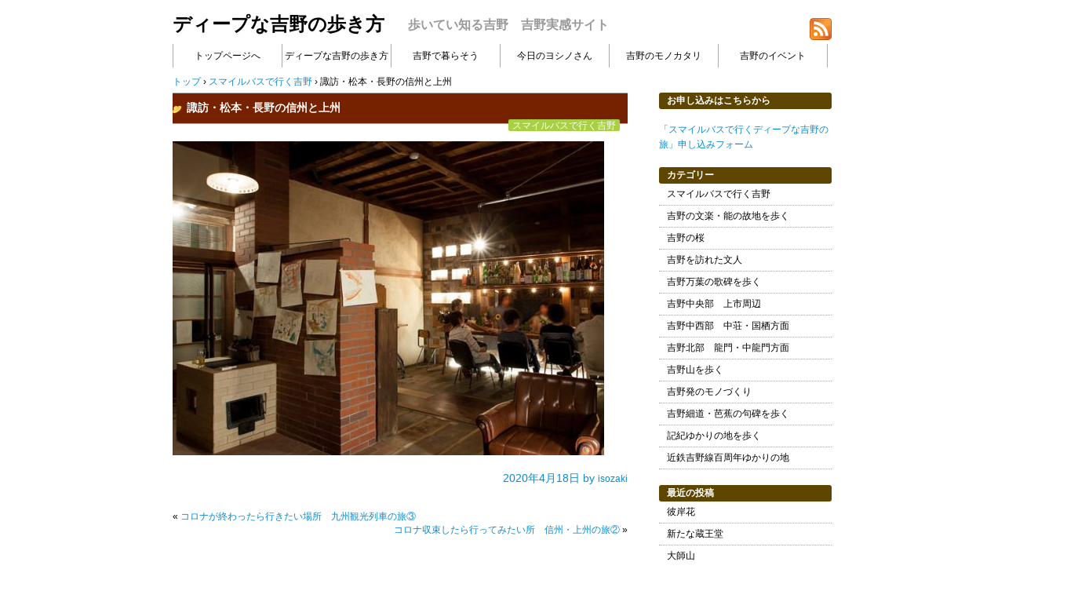

--- FILE ---
content_type: text/html; charset=UTF-8
request_url: https://yoshinostyle.jp/contents/arukikata/2020/04/%E8%AB%8F%E8%A8%AA%E3%83%BB%E6%9D%BE%E6%9C%AC%E3%83%BB%E9%95%B7%E9%87%8E%E3%81%AE%E4%BF%A1%E5%B7%9E%E3%81%A8%E4%B8%8A%E5%B7%9E.html
body_size: 27310
content:
<!DOCTYPE html>
<html>
<head>
<meta charset="UTF-8" />
<title>ディープな吉野の歩き方 &raquo; 諏訪・松本・長野の信州と上州</title>
<link rel="stylesheet" href="https://yoshinostyle.jp/contents/arukikata/wp-content/themes/yoshinostyle_1/style.css" type="text/css" />


	  <link rel='dns-prefetch' href='//s.w.org' />
<link rel="alternate" type="application/rss+xml" title="ディープな吉野の歩き方 &raquo; フィード" href="https://yoshinostyle.jp/contents/arukikata/feed" />
<link rel="alternate" type="application/rss+xml" title="ディープな吉野の歩き方 &raquo; コメントフィード" href="https://yoshinostyle.jp/contents/arukikata/comments/feed" />
<link rel="alternate" type="application/rss+xml" title="ディープな吉野の歩き方 &raquo; 諏訪・松本・長野の信州と上州 のコメントのフィード" href="https://yoshinostyle.jp/contents/arukikata/2020/04/%e8%ab%8f%e8%a8%aa%e3%83%bb%e6%9d%be%e6%9c%ac%e3%83%bb%e9%95%b7%e9%87%8e%e3%81%ae%e4%bf%a1%e5%b7%9e%e3%81%a8%e4%b8%8a%e5%b7%9e.html/feed" />
		<script type="text/javascript">
			window._wpemojiSettings = {"baseUrl":"https:\/\/s.w.org\/images\/core\/emoji\/11.2.0\/72x72\/","ext":".png","svgUrl":"https:\/\/s.w.org\/images\/core\/emoji\/11.2.0\/svg\/","svgExt":".svg","source":{"concatemoji":"https:\/\/yoshinostyle.jp\/contents\/arukikata\/wp-includes\/js\/wp-emoji-release.min.js?ver=5.1.19"}};
			!function(e,a,t){var n,r,o,i=a.createElement("canvas"),p=i.getContext&&i.getContext("2d");function s(e,t){var a=String.fromCharCode;p.clearRect(0,0,i.width,i.height),p.fillText(a.apply(this,e),0,0);e=i.toDataURL();return p.clearRect(0,0,i.width,i.height),p.fillText(a.apply(this,t),0,0),e===i.toDataURL()}function c(e){var t=a.createElement("script");t.src=e,t.defer=t.type="text/javascript",a.getElementsByTagName("head")[0].appendChild(t)}for(o=Array("flag","emoji"),t.supports={everything:!0,everythingExceptFlag:!0},r=0;r<o.length;r++)t.supports[o[r]]=function(e){if(!p||!p.fillText)return!1;switch(p.textBaseline="top",p.font="600 32px Arial",e){case"flag":return s([55356,56826,55356,56819],[55356,56826,8203,55356,56819])?!1:!s([55356,57332,56128,56423,56128,56418,56128,56421,56128,56430,56128,56423,56128,56447],[55356,57332,8203,56128,56423,8203,56128,56418,8203,56128,56421,8203,56128,56430,8203,56128,56423,8203,56128,56447]);case"emoji":return!s([55358,56760,9792,65039],[55358,56760,8203,9792,65039])}return!1}(o[r]),t.supports.everything=t.supports.everything&&t.supports[o[r]],"flag"!==o[r]&&(t.supports.everythingExceptFlag=t.supports.everythingExceptFlag&&t.supports[o[r]]);t.supports.everythingExceptFlag=t.supports.everythingExceptFlag&&!t.supports.flag,t.DOMReady=!1,t.readyCallback=function(){t.DOMReady=!0},t.supports.everything||(n=function(){t.readyCallback()},a.addEventListener?(a.addEventListener("DOMContentLoaded",n,!1),e.addEventListener("load",n,!1)):(e.attachEvent("onload",n),a.attachEvent("onreadystatechange",function(){"complete"===a.readyState&&t.readyCallback()})),(n=t.source||{}).concatemoji?c(n.concatemoji):n.wpemoji&&n.twemoji&&(c(n.twemoji),c(n.wpemoji)))}(window,document,window._wpemojiSettings);
		</script>
		<style type="text/css">
img.wp-smiley,
img.emoji {
	display: inline !important;
	border: none !important;
	box-shadow: none !important;
	height: 1em !important;
	width: 1em !important;
	margin: 0 .07em !important;
	vertical-align: -0.1em !important;
	background: none !important;
	padding: 0 !important;
}
</style>
	<link rel='stylesheet' id='wp-block-library-css'  href='https://yoshinostyle.jp/contents/arukikata/wp-includes/css/dist/block-library/style.min.css?ver=5.1.19' type='text/css' media='all' />
<link rel='stylesheet' id='contact-form-7-css'  href='https://yoshinostyle.jp/contents/arukikata/wp-content/plugins/contact-form-7/includes/css/styles.css?ver=3.8.1' type='text/css' media='all' />
<link rel='stylesheet' id='wp-lightbox-2.min.css-css'  href='https://yoshinostyle.jp/contents/arukikata/wp-content/plugins/wp-lightbox-2/styles/lightbox.min.css?ver=1.3.4' type='text/css' media='all' />
<script type='text/javascript' src='https://yoshinostyle.jp/contents/arukikata/wp-includes/js/jquery/jquery.js?ver=1.12.4'></script>
<script type='text/javascript' src='https://yoshinostyle.jp/contents/arukikata/wp-includes/js/jquery/jquery-migrate.min.js?ver=1.4.1'></script>
<link rel='https://api.w.org/' href='https://yoshinostyle.jp/contents/arukikata/wp-json/' />
<link rel="EditURI" type="application/rsd+xml" title="RSD" href="https://yoshinostyle.jp/contents/arukikata/xmlrpc.php?rsd" />
<link rel="wlwmanifest" type="application/wlwmanifest+xml" href="https://yoshinostyle.jp/contents/arukikata/wp-includes/wlwmanifest.xml" /> 
<link rel='prev' title='コロナが終わったら行きたい場所　九州観光列車の旅③' href='https://yoshinostyle.jp/contents/arukikata/2020/04/%e3%82%b3%e3%83%ad%e3%83%8a%e3%81%8c%e7%b5%82%e3%82%8f%e3%81%a3%e3%81%9f%e3%82%89%e8%a1%8c%e3%81%8d%e3%81%9f%e3%81%84%e5%a0%b4%e6%89%80%e3%80%80%e4%b9%9d%e5%b7%9e%e8%a6%b3%e5%85%89%e5%88%97%e8%bb%8a-2.html' />
<link rel='next' title='コロナ収束したら行ってみたい所　信州・上州の旅②' href='https://yoshinostyle.jp/contents/arukikata/2020/04/%e3%82%b3%e3%83%ad%e3%83%8a%e5%8f%8e%e6%9d%9f%e3%81%97%e3%81%9f%e3%82%89%e8%a1%8c%e3%81%a3%e3%81%a6%e3%81%bf%e3%81%9f%e3%81%84%e6%89%80%e3%80%80%e4%bf%a1%e5%b7%9e%e3%83%bb%e4%b8%8a%e5%b7%9e%e3%81%ae.html' />
<link rel="canonical" href="https://yoshinostyle.jp/contents/arukikata/2020/04/%e8%ab%8f%e8%a8%aa%e3%83%bb%e6%9d%be%e6%9c%ac%e3%83%bb%e9%95%b7%e9%87%8e%e3%81%ae%e4%bf%a1%e5%b7%9e%e3%81%a8%e4%b8%8a%e5%b7%9e.html" />
<link rel='shortlink' href='https://yoshinostyle.jp/contents/arukikata/?p=11456' />
<link rel="alternate" type="application/json+oembed" href="https://yoshinostyle.jp/contents/arukikata/wp-json/oembed/1.0/embed?url=https%3A%2F%2Fyoshinostyle.jp%2Fcontents%2Farukikata%2F2020%2F04%2F%25e8%25ab%258f%25e8%25a8%25aa%25e3%2583%25bb%25e6%259d%25be%25e6%259c%25ac%25e3%2583%25bb%25e9%2595%25b7%25e9%2587%258e%25e3%2581%25ae%25e4%25bf%25a1%25e5%25b7%259e%25e3%2581%25a8%25e4%25b8%258a%25e5%25b7%259e.html" />
<link rel="alternate" type="text/xml+oembed" href="https://yoshinostyle.jp/contents/arukikata/wp-json/oembed/1.0/embed?url=https%3A%2F%2Fyoshinostyle.jp%2Fcontents%2Farukikata%2F2020%2F04%2F%25e8%25ab%258f%25e8%25a8%25aa%25e3%2583%25bb%25e6%259d%25be%25e6%259c%25ac%25e3%2583%25bb%25e9%2595%25b7%25e9%2587%258e%25e3%2581%25ae%25e4%25bf%25a1%25e5%25b7%259e%25e3%2581%25a8%25e4%25b8%258a%25e5%25b7%259e.html&#038;format=xml" />
</head>
<body class="post-template-default single single-post postid-11456 single-format-standard">
<!-- コンテナ -->
<div id="container">

<!-- ヘッダー -->
<div id="header">
<h1><a href="https://yoshinostyle.jp/contents/arukikata">ディープな吉野の歩き方</a></h1>
<p id="desc">歩いてい知る吉野　吉野実感サイト</p>

<div id="subinfo">
<a href="https://yoshinostyle.jp/contents/arukikata/feed"><img src="https://yoshinostyle.jp/contents/arukikata/wp-content/themes/yoshinostyle_1/feed.png" alt="RSS FEED" width="28" height="28" /></a>
</div>

<div id="nav">
<div class="menu-%e5%90%89%e9%87%8e%e3%81%ae%e6%ad%a9%e3%81%8d%e6%96%b9-container"><ul id="menu-%e5%90%89%e9%87%8e%e3%81%ae%e6%ad%a9%e3%81%8d%e6%96%b9" class="menu"><li id="menu-item-7" class="menu-item menu-item-type-custom menu-item-object-custom menu-item-7"><a href="http://yoshinostyle.jp/">トップページへ</a></li>
<li id="menu-item-8" class="menu-item menu-item-type-custom menu-item-object-custom menu-item-8"><a href="/contents/arukikata/">ディープな吉野の歩き方</a></li>
<li id="menu-item-9" class="menu-item menu-item-type-custom menu-item-object-custom menu-item-9"><a href="/contents/life/">吉野で暮らそう</a></li>
<li id="menu-item-12" class="menu-item menu-item-type-custom menu-item-object-custom menu-item-12"><a href="/contents/hibinokoto/">今日のヨシノさん</a></li>
<li id="menu-item-11" class="menu-item menu-item-type-custom menu-item-object-custom menu-item-11"><a href="/contents/mono/">吉野のモノカタリ</a></li>
<li id="menu-item-10" class="menu-item menu-item-type-custom menu-item-object-custom menu-item-10"><a href="/contents/event/">吉野のイベント</a></li>
</ul></div></div>

</div>


<!-- パンくずリスト -->
<div id="breadcrumb">
<div itemscope itemtype="http://data-vocabulary.org/Breadcrumb">
	<a href="https://yoshinostyle.jp/contents/arukikata" itemprop="url">
		<span itemprop="title">トップ</span>
	</a> &rsaquo; 
</div>

<div itemscope itemtype="http://data-vocabulary.org/Breadcrumb">
	<a href="https://yoshinostyle.jp/contents/arukikata/category/bus" itemprop="url">
		<span itemprop="title">スマイルバスで行く吉野</span>
	</a> &rsaquo; 
</div>

<div>諏訪・松本・長野の信州と上州</div>
</div>

<!-- コンテンツ -->
<div id="content">

	<div class="post">
<h2><a href="https://yoshinostyle.jp/contents/arukikata/2020/04/%e8%ab%8f%e8%a8%aa%e3%83%bb%e6%9d%be%e6%9c%ac%e3%83%bb%e9%95%b7%e9%87%8e%e3%81%ae%e4%bf%a1%e5%b7%9e%e3%81%a8%e4%b8%8a%e5%b7%9e.html">諏訪・松本・長野の信州と上州</a></h2>
<p class="postcat"><a href="https://yoshinostyle.jp/contents/arukikata/category/bus" rel="category tag">スマイルバスで行く吉野</a></p>

<img width="550" height="400" src="https://yoshinostyle.jp/contents/arukikata/files/2020/04/マスヤゲストハウス-550x400.jpg" class="attachment-post-thumbnail size-post-thumbnail wp-post-image" alt="" />

<p>
</p>


<p class="postinfo">
2020年4月18日 by <small>isozaki</small>
</p>

</div>
	<p class="pagenation">
	<span class="oldpage">&laquo; <a href="https://yoshinostyle.jp/contents/arukikata/2020/04/%e3%82%b3%e3%83%ad%e3%83%8a%e3%81%8c%e7%b5%82%e3%82%8f%e3%81%a3%e3%81%9f%e3%82%89%e8%a1%8c%e3%81%8d%e3%81%9f%e3%81%84%e5%a0%b4%e6%89%80%e3%80%80%e4%b9%9d%e5%b7%9e%e8%a6%b3%e5%85%89%e5%88%97%e8%bb%8a-2.html" rel="prev">コロナが終わったら行きたい場所　九州観光列車の旅③</a></span>
	<span class="newpage"><a href="https://yoshinostyle.jp/contents/arukikata/2020/04/%e3%82%b3%e3%83%ad%e3%83%8a%e5%8f%8e%e6%9d%9f%e3%81%97%e3%81%9f%e3%82%89%e8%a1%8c%e3%81%a3%e3%81%a6%e3%81%bf%e3%81%9f%e3%81%84%e6%89%80%e3%80%80%e4%bf%a1%e5%b7%9e%e3%83%bb%e4%b8%8a%e5%b7%9e%e3%81%ae.html" rel="next">コロナ収束したら行ってみたい所　信州・上州の旅②</a> &raquo; </span>
	</p>
</div>

<!-- サイドバー -->
<div id="sidebar">

<ul>

<li id="text-4" class="widget widget_text"><h2 class="widgettitle">お申し込みはこちらから</h2>
			<div class="textwidget"><p>   <a href="http://yoshinostyle.jp/otoiawase.html" target="_blank" title="「スマイルバスで行くディープな吉野の旅申し込みフォーム" style="font-size:12px">「スマイルバスで行くディープな吉野の旅」申し込みフォーム</a></p>
</div>
		</li>
<li id="categories-2" class="widget widget_categories"><h2 class="widgettitle">カテゴリー</h2>
		<ul>
				<li class="cat-item cat-item-1"><a href="https://yoshinostyle.jp/contents/arukikata/category/bus" >スマイルバスで行く吉野</a>
</li>
	<li class="cat-item cat-item-14"><a href="https://yoshinostyle.jp/contents/arukikata/category/bunraku" >吉野の文楽・能の故地を歩く</a>
</li>
	<li class="cat-item cat-item-22"><a href="https://yoshinostyle.jp/contents/arukikata/category/sakura" >吉野の桜</a>
</li>
	<li class="cat-item cat-item-7"><a href="https://yoshinostyle.jp/contents/arukikata/category/bunjin" >吉野を訪れた文人</a>
</li>
	<li class="cat-item cat-item-15"><a href="https://yoshinostyle.jp/contents/arukikata/category/manyou" >吉野万葉の歌碑を歩く</a>
</li>
	<li class="cat-item cat-item-18"><a href="https://yoshinostyle.jp/contents/arukikata/category/kamiichi" >吉野中央部　上市周辺</a>
</li>
	<li class="cat-item cat-item-6"><a href="https://yoshinostyle.jp/contents/arukikata/category/west" >吉野中西部　中荘・国栖方面</a>
</li>
	<li class="cat-item cat-item-5"><a href="https://yoshinostyle.jp/contents/arukikata/category/north" >吉野北部　龍門・中龍門方面</a>
</li>
	<li class="cat-item cat-item-4"><a href="https://yoshinostyle.jp/contents/arukikata/category/yoshinoyama" >吉野山を歩く</a>
</li>
	<li class="cat-item cat-item-21"><a href="https://yoshinostyle.jp/contents/arukikata/category/mono" >吉野発のモノづくり</a>
</li>
	<li class="cat-item cat-item-16"><a href="https://yoshinostyle.jp/contents/arukikata/category/basyou" >吉野細道・芭蕉の句碑を歩く</a>
</li>
	<li class="cat-item cat-item-17"><a href="https://yoshinostyle.jp/contents/arukikata/category/kiki" >記紀ゆかりの地を歩く</a>
</li>
	<li class="cat-item cat-item-19"><a href="https://yoshinostyle.jp/contents/arukikata/category/kintetsu" >近鉄吉野線百周年ゆかりの地</a>
</li>
		</ul>
			</li>
		<li id="recent-posts-2" class="widget widget_recent_entries">		<h2 class="widgettitle">最近の投稿</h2>
		<ul>
											<li>
					<a href="https://yoshinostyle.jp/contents/arukikata/2021/09/%e5%bd%bc%e5%b2%b8%e8%8a%b1-5.html">彼岸花</a>
									</li>
											<li>
					<a href="https://yoshinostyle.jp/contents/arukikata/2021/09/%e6%96%b0%e3%81%9f%e3%81%aa%e8%94%b5%e7%8e%8b%e5%a0%82.html">新たな蔵王堂</a>
									</li>
											<li>
					<a href="https://yoshinostyle.jp/contents/arukikata/2021/09/%e5%a4%a7%e5%b8%ab%e5%b1%b1.html">大師山</a>
									</li>
											<li>
					<a href="https://yoshinostyle.jp/contents/arukikata/2021/09/%e5%8e%9f%e6%9c%a8%e5%b8%82-2.html">原木市</a>
									</li>
											<li>
					<a href="https://yoshinostyle.jp/contents/arukikata/2021/08/%e5%b1%8b%e6%a0%b9%e3%81%ae%e4%b8%8a%e3%81%ae%e3%83%8d%e3%82%b3.html">屋根の上のネコ</a>
									</li>
					</ul>
		</li>
<li id="search-2" class="widget widget_search"><form role="search" method="get" id="searchform" class="searchform" action="https://yoshinostyle.jp/contents/arukikata/">
				<div>
					<label class="screen-reader-text" for="s">検索:</label>
					<input type="text" value="" name="s" id="s" />
					<input type="submit" id="searchsubmit" value="検索" />
				</div>
			</form></li>
<li id="archives-2" class="widget widget_archive"><h2 class="widgettitle">アーカイブ</h2>
		<ul>
				<li><a href='https://yoshinostyle.jp/contents/arukikata/2021/09'>2021年9月</a></li>
	<li><a href='https://yoshinostyle.jp/contents/arukikata/2021/08'>2021年8月</a></li>
	<li><a href='https://yoshinostyle.jp/contents/arukikata/2021/07'>2021年7月</a></li>
	<li><a href='https://yoshinostyle.jp/contents/arukikata/2021/05'>2021年5月</a></li>
	<li><a href='https://yoshinostyle.jp/contents/arukikata/2021/04'>2021年4月</a></li>
	<li><a href='https://yoshinostyle.jp/contents/arukikata/2021/03'>2021年3月</a></li>
	<li><a href='https://yoshinostyle.jp/contents/arukikata/2021/02'>2021年2月</a></li>
	<li><a href='https://yoshinostyle.jp/contents/arukikata/2021/01'>2021年1月</a></li>
	<li><a href='https://yoshinostyle.jp/contents/arukikata/2020/12'>2020年12月</a></li>
	<li><a href='https://yoshinostyle.jp/contents/arukikata/2020/11'>2020年11月</a></li>
	<li><a href='https://yoshinostyle.jp/contents/arukikata/2020/10'>2020年10月</a></li>
	<li><a href='https://yoshinostyle.jp/contents/arukikata/2020/09'>2020年9月</a></li>
	<li><a href='https://yoshinostyle.jp/contents/arukikata/2020/08'>2020年8月</a></li>
	<li><a href='https://yoshinostyle.jp/contents/arukikata/2020/07'>2020年7月</a></li>
	<li><a href='https://yoshinostyle.jp/contents/arukikata/2020/06'>2020年6月</a></li>
	<li><a href='https://yoshinostyle.jp/contents/arukikata/2020/05'>2020年5月</a></li>
	<li><a href='https://yoshinostyle.jp/contents/arukikata/2020/04'>2020年4月</a></li>
	<li><a href='https://yoshinostyle.jp/contents/arukikata/2020/03'>2020年3月</a></li>
	<li><a href='https://yoshinostyle.jp/contents/arukikata/2020/02'>2020年2月</a></li>
	<li><a href='https://yoshinostyle.jp/contents/arukikata/2020/01'>2020年1月</a></li>
	<li><a href='https://yoshinostyle.jp/contents/arukikata/2019/12'>2019年12月</a></li>
	<li><a href='https://yoshinostyle.jp/contents/arukikata/2019/11'>2019年11月</a></li>
	<li><a href='https://yoshinostyle.jp/contents/arukikata/2019/10'>2019年10月</a></li>
	<li><a href='https://yoshinostyle.jp/contents/arukikata/2019/09'>2019年9月</a></li>
	<li><a href='https://yoshinostyle.jp/contents/arukikata/2019/08'>2019年8月</a></li>
	<li><a href='https://yoshinostyle.jp/contents/arukikata/2019/07'>2019年7月</a></li>
	<li><a href='https://yoshinostyle.jp/contents/arukikata/2019/06'>2019年6月</a></li>
	<li><a href='https://yoshinostyle.jp/contents/arukikata/2019/05'>2019年5月</a></li>
	<li><a href='https://yoshinostyle.jp/contents/arukikata/2019/04'>2019年4月</a></li>
	<li><a href='https://yoshinostyle.jp/contents/arukikata/2019/03'>2019年3月</a></li>
	<li><a href='https://yoshinostyle.jp/contents/arukikata/2019/02'>2019年2月</a></li>
	<li><a href='https://yoshinostyle.jp/contents/arukikata/2019/01'>2019年1月</a></li>
	<li><a href='https://yoshinostyle.jp/contents/arukikata/2018/12'>2018年12月</a></li>
	<li><a href='https://yoshinostyle.jp/contents/arukikata/2018/11'>2018年11月</a></li>
	<li><a href='https://yoshinostyle.jp/contents/arukikata/2018/10'>2018年10月</a></li>
	<li><a href='https://yoshinostyle.jp/contents/arukikata/2018/09'>2018年9月</a></li>
	<li><a href='https://yoshinostyle.jp/contents/arukikata/2018/08'>2018年8月</a></li>
	<li><a href='https://yoshinostyle.jp/contents/arukikata/2018/07'>2018年7月</a></li>
	<li><a href='https://yoshinostyle.jp/contents/arukikata/2018/06'>2018年6月</a></li>
	<li><a href='https://yoshinostyle.jp/contents/arukikata/2018/05'>2018年5月</a></li>
	<li><a href='https://yoshinostyle.jp/contents/arukikata/2018/04'>2018年4月</a></li>
	<li><a href='https://yoshinostyle.jp/contents/arukikata/2018/03'>2018年3月</a></li>
	<li><a href='https://yoshinostyle.jp/contents/arukikata/2018/02'>2018年2月</a></li>
	<li><a href='https://yoshinostyle.jp/contents/arukikata/2018/01'>2018年1月</a></li>
	<li><a href='https://yoshinostyle.jp/contents/arukikata/2017/12'>2017年12月</a></li>
	<li><a href='https://yoshinostyle.jp/contents/arukikata/2017/11'>2017年11月</a></li>
	<li><a href='https://yoshinostyle.jp/contents/arukikata/2017/10'>2017年10月</a></li>
	<li><a href='https://yoshinostyle.jp/contents/arukikata/2017/09'>2017年9月</a></li>
	<li><a href='https://yoshinostyle.jp/contents/arukikata/2017/08'>2017年8月</a></li>
	<li><a href='https://yoshinostyle.jp/contents/arukikata/2017/07'>2017年7月</a></li>
	<li><a href='https://yoshinostyle.jp/contents/arukikata/2017/06'>2017年6月</a></li>
	<li><a href='https://yoshinostyle.jp/contents/arukikata/2017/05'>2017年5月</a></li>
	<li><a href='https://yoshinostyle.jp/contents/arukikata/2017/04'>2017年4月</a></li>
	<li><a href='https://yoshinostyle.jp/contents/arukikata/2017/03'>2017年3月</a></li>
	<li><a href='https://yoshinostyle.jp/contents/arukikata/2017/02'>2017年2月</a></li>
	<li><a href='https://yoshinostyle.jp/contents/arukikata/2017/01'>2017年1月</a></li>
	<li><a href='https://yoshinostyle.jp/contents/arukikata/2016/12'>2016年12月</a></li>
	<li><a href='https://yoshinostyle.jp/contents/arukikata/2016/11'>2016年11月</a></li>
	<li><a href='https://yoshinostyle.jp/contents/arukikata/2016/10'>2016年10月</a></li>
	<li><a href='https://yoshinostyle.jp/contents/arukikata/2016/09'>2016年9月</a></li>
	<li><a href='https://yoshinostyle.jp/contents/arukikata/2016/08'>2016年8月</a></li>
	<li><a href='https://yoshinostyle.jp/contents/arukikata/2016/07'>2016年7月</a></li>
	<li><a href='https://yoshinostyle.jp/contents/arukikata/2016/06'>2016年6月</a></li>
	<li><a href='https://yoshinostyle.jp/contents/arukikata/2016/05'>2016年5月</a></li>
	<li><a href='https://yoshinostyle.jp/contents/arukikata/2016/04'>2016年4月</a></li>
	<li><a href='https://yoshinostyle.jp/contents/arukikata/2016/03'>2016年3月</a></li>
	<li><a href='https://yoshinostyle.jp/contents/arukikata/2016/02'>2016年2月</a></li>
	<li><a href='https://yoshinostyle.jp/contents/arukikata/2016/01'>2016年1月</a></li>
	<li><a href='https://yoshinostyle.jp/contents/arukikata/2015/12'>2015年12月</a></li>
	<li><a href='https://yoshinostyle.jp/contents/arukikata/2015/11'>2015年11月</a></li>
	<li><a href='https://yoshinostyle.jp/contents/arukikata/2015/10'>2015年10月</a></li>
	<li><a href='https://yoshinostyle.jp/contents/arukikata/2015/09'>2015年9月</a></li>
	<li><a href='https://yoshinostyle.jp/contents/arukikata/2015/08'>2015年8月</a></li>
	<li><a href='https://yoshinostyle.jp/contents/arukikata/2015/07'>2015年7月</a></li>
	<li><a href='https://yoshinostyle.jp/contents/arukikata/2015/06'>2015年6月</a></li>
	<li><a href='https://yoshinostyle.jp/contents/arukikata/2015/05'>2015年5月</a></li>
	<li><a href='https://yoshinostyle.jp/contents/arukikata/2015/04'>2015年4月</a></li>
	<li><a href='https://yoshinostyle.jp/contents/arukikata/2015/03'>2015年3月</a></li>
	<li><a href='https://yoshinostyle.jp/contents/arukikata/2015/02'>2015年2月</a></li>
	<li><a href='https://yoshinostyle.jp/contents/arukikata/2015/01'>2015年1月</a></li>
	<li><a href='https://yoshinostyle.jp/contents/arukikata/2014/12'>2014年12月</a></li>
	<li><a href='https://yoshinostyle.jp/contents/arukikata/2014/11'>2014年11月</a></li>
	<li><a href='https://yoshinostyle.jp/contents/arukikata/2014/10'>2014年10月</a></li>
	<li><a href='https://yoshinostyle.jp/contents/arukikata/2014/09'>2014年9月</a></li>
	<li><a href='https://yoshinostyle.jp/contents/arukikata/2014/08'>2014年8月</a></li>
	<li><a href='https://yoshinostyle.jp/contents/arukikata/2014/07'>2014年7月</a></li>
	<li><a href='https://yoshinostyle.jp/contents/arukikata/2014/06'>2014年6月</a></li>
	<li><a href='https://yoshinostyle.jp/contents/arukikata/2014/05'>2014年5月</a></li>
	<li><a href='https://yoshinostyle.jp/contents/arukikata/2014/04'>2014年4月</a></li>
	<li><a href='https://yoshinostyle.jp/contents/arukikata/2014/03'>2014年3月</a></li>
	<li><a href='https://yoshinostyle.jp/contents/arukikata/2014/02'>2014年2月</a></li>
	<li><a href='https://yoshinostyle.jp/contents/arukikata/2014/01'>2014年1月</a></li>
	<li><a href='https://yoshinostyle.jp/contents/arukikata/2013/12'>2013年12月</a></li>
	<li><a href='https://yoshinostyle.jp/contents/arukikata/2013/11'>2013年11月</a></li>
	<li><a href='https://yoshinostyle.jp/contents/arukikata/2013/10'>2013年10月</a></li>
	<li><a href='https://yoshinostyle.jp/contents/arukikata/2013/09'>2013年9月</a></li>
	<li><a href='https://yoshinostyle.jp/contents/arukikata/2013/08'>2013年8月</a></li>
	<li><a href='https://yoshinostyle.jp/contents/arukikata/2013/07'>2013年7月</a></li>
	<li><a href='https://yoshinostyle.jp/contents/arukikata/2013/06'>2013年6月</a></li>
	<li><a href='https://yoshinostyle.jp/contents/arukikata/2013/05'>2013年5月</a></li>
	<li><a href='https://yoshinostyle.jp/contents/arukikata/2013/04'>2013年4月</a></li>
	<li><a href='https://yoshinostyle.jp/contents/arukikata/2013/03'>2013年3月</a></li>
	<li><a href='https://yoshinostyle.jp/contents/arukikata/2013/02'>2013年2月</a></li>
	<li><a href='https://yoshinostyle.jp/contents/arukikata/2013/01'>2013年1月</a></li>
	<li><a href='https://yoshinostyle.jp/contents/arukikata/2012/12'>2012年12月</a></li>
	<li><a href='https://yoshinostyle.jp/contents/arukikata/2012/11'>2012年11月</a></li>
	<li><a href='https://yoshinostyle.jp/contents/arukikata/2012/10'>2012年10月</a></li>
	<li><a href='https://yoshinostyle.jp/contents/arukikata/2012/09'>2012年9月</a></li>
	<li><a href='https://yoshinostyle.jp/contents/arukikata/2012/08'>2012年8月</a></li>
	<li><a href='https://yoshinostyle.jp/contents/arukikata/2012/07'>2012年7月</a></li>
		</ul>
			</li>
<li id="meta-2" class="widget widget_meta"><h2 class="widgettitle">メタ情報</h2>
			<ul>
						<li><a href="https://yoshinostyle.jp/contents/arukikata/wp-login.php">ログイン</a></li>
			<li><a href="https://yoshinostyle.jp/contents/arukikata/feed">投稿の <abbr title="Really Simple Syndication">RSS</abbr></a></li>
			<li><a href="https://yoshinostyle.jp/contents/arukikata/comments/feed">コメントの <abbr title="Really Simple Syndication">RSS</abbr></a></li>
			<li><a href="https://ja.wordpress.org/" title="Powered by WordPress, state-of-the-art semantic personal publishing platform.">WordPress.org</a></li>			</ul>
			</li>

</ul>

</div>

<!-- フッター -->
<div id="footer">
<p>Copyright &copy; ディープな吉野の歩き方, All rights reserved.</p>
</div>

</div>

<script type='text/javascript' src='https://yoshinostyle.jp/contents/arukikata/wp-content/plugins/contact-form-7/includes/js/jquery.form.min.js?ver=3.50.0-2014.02.05'></script>
<script type='text/javascript'>
/* <![CDATA[ */
var _wpcf7 = {"loaderUrl":"https:\/\/yoshinostyle.jp\/contents\/arukikata\/wp-content\/plugins\/contact-form-7\/images\/ajax-loader.gif","sending":"\u9001\u4fe1\u4e2d ..."};
/* ]]> */
</script>
<script type='text/javascript' src='https://yoshinostyle.jp/contents/arukikata/wp-content/plugins/contact-form-7/includes/js/scripts.js?ver=3.8.1'></script>
<script type='text/javascript'>
/* <![CDATA[ */
var JQLBSettings = {"fitToScreen":"0","resizeSpeed":"200","displayDownloadLink":"0","navbarOnTop":"0","loopImages":"","resizeCenter":"","marginSize":"0","linkTarget":"_self","help":"","prevLinkTitle":"previous image","nextLinkTitle":"next image","prevLinkText":"\u00ab Previous","nextLinkText":"Next \u00bb","closeTitle":"close image gallery","image":"Image ","of":" of ","download":"Download","jqlb_overlay_opacity":"80","jqlb_overlay_color":"#000000","jqlb_overlay_close":"1","jqlb_border_width":"10","jqlb_border_color":"#ffffff","jqlb_border_radius":"0","jqlb_image_info_background_transparency":"100","jqlb_image_info_bg_color":"#ffffff","jqlb_image_info_text_color":"#000000","jqlb_image_info_text_fontsize":"10","jqlb_show_text_for_image":"1","jqlb_next_image_title":"next image","jqlb_previous_image_title":"previous image","jqlb_next_button_image":"https:\/\/yoshinostyle.jp\/contents\/arukikata\/wp-content\/plugins\/wp-lightbox-2\/styles\/images\/next.gif","jqlb_previous_button_image":"https:\/\/yoshinostyle.jp\/contents\/arukikata\/wp-content\/plugins\/wp-lightbox-2\/styles\/images\/prev.gif","jqlb_maximum_width":"","jqlb_maximum_height":"","jqlb_show_close_button":"1","jqlb_close_image_title":"close image gallery","jqlb_close_image_max_heght":"22","jqlb_image_for_close_lightbox":"https:\/\/yoshinostyle.jp\/contents\/arukikata\/wp-content\/plugins\/wp-lightbox-2\/styles\/images\/closelabel.gif","jqlb_keyboard_navigation":"1","jqlb_popup_size_fix":"0"};
/* ]]> */
</script>
<script type='text/javascript' src='https://yoshinostyle.jp/contents/arukikata/wp-content/plugins/wp-lightbox-2/js/dist/wp-lightbox-2.min.js?ver=1.3.4.1'></script>
<script type='text/javascript' src='https://yoshinostyle.jp/contents/arukikata/wp-includes/js/wp-embed.min.js?ver=5.1.19'></script>
</body>
</html>

--- FILE ---
content_type: text/css
request_url: https://yoshinostyle.jp/contents/arukikata/wp-content/themes/yoshinostyle_1/style.css
body_size: 9847
content:
/*
Theme Name: STEP 8-3
Description: WordPress Design Book
*/

/* 基本 */
body	{font-family: 'メイリオ', 'Hiragino Kaku Gothic Pro', sans-serif;

	margin:0px;}

a	{text-decoration: none;
	color: #0c8bcd}

a img	{border: none}

/* コンテナ */
div#container	{width: 840px;
	margin: auto;
	background-color: #FFF;
	padding-left: 15px;
	padding-right: 15px;
	padding-top:15px;}

/* ヘッダー */
div#header	{font-family: 'Trebuchet MS', sans-serif;
	margin-bottom: 20px}

div#header h1	{font-size: 1.5em;
	margin: 0;
	
	}

div#header h1 a	{color: #000000}

div#header p#desc	{font-size: 1em;
	font-weight: bold;
	color: #999999;
	margin: 0 0 5px;
	position:relative;
	left:300px;
	top:-25px
	}

div#subinfo	{text-align: right;
	margin: -50px 0px 5px 0px	}

/* ナビゲーションバー */
div#nav	{font-size: 0.75em;
	height: 30px;
	background-color: #ffffff;
	border-left: solid 1px #aaaaaa;
	margin-bottom: 8px}

div#nav ul	{margin: 0;
	padding: 0}

div#nav li	{list-style-type: none;
	float: left}

div#nav li a	{display: block;
	width: 138px;
	line-height: 30px;
	border-right: solid 1px #aaaaaa;
	color: #000000;
	text-align: center}

div#nav li a:hover	{background-color: #c4f254}

/* コンテンツ */
div#content	{width: 580px;
	float: left}

p.title	{font-weight: bold;
	color: #585858;
	width: 200px;
	margin: 0 0 10px;
	padding: 0 30px 0 10px;
	background-image: url(bar.png);
	background-repeat: no-repeat;
	background-position: right top}

p.pagenation	{font-size: 0.75em;
	overflow: hidden}

span.oldpage	{float: left}

span.newpage	{float: right}


/* 記事 */
div.post	{margin-bottom: 30px;
	overflow: hidden}

div.post h2	{background-image: url(chip.png);
	background-repeat: no-repeat;
	background-position: left center;
	border-top: solid 1px #aaaaaa;
	border-bottom: solid 1px #aaaaaa;
	font-size: 0.875em;
	padding: 10px 18px;
	margin: 0}

div.post h2 a	{color: #000000}

div.post p	{font-size: 0.875em;
	line-height: 1.6}

div.post p.postcat	{text-align: right;
	margin: -10px 10px 10px 0}

div.post p.postcat a	{font-size: smaller;
	background-color: #a7d043;
	border-radius: 2px;
	color: #ffffff;
	padding: 1px 5px}

div.post p.postinfo	{color: #0c8bcd;
	text-align: right;
	margin: 0}

/* 記事内の画像 */
.aligncenter	{display: block;
	margin-left: auto;
	margin-right: auto}

.alignleft	{float: left;
	margin-right: 10px;
	margin-bottom: 10px}

.alignright	{float: right;
	margin-left: 10px;
	margin-bottom: 10px}

.wp-caption	{border: solid 1px #aaaaaa;
	text-align: center;
	padding-top: 5px}

/* サイドバー */
div#sidebar	{width: 220px;
	float: right}

div#sidebar ul	{margin: 0;
	padding: 0;
	list-style-type: none}

div#sidebar .widget	{margin-bottom: 20px}

div#sidebar h2	{font-size: 0.75em;
	color: #ffffff;
	background-color: #5e4500;
	border-radius: 3px;
	padding: 2px 10px;
	margin: 0}

div#sidebar li li	{font-size: 0.75em;
	border-bottom: dotted 1px #aaaaaa;
	margin: 0}

div#sidebar li li a	{color: #000000;
	display: block;
	padding: 5px 10px}

div#sidebar li li a:hover	{background-color: #f7e29e}

/* フッター */
div#footer	{border-top: solid 1px #aaaaaa;
	padding: 6px 0;
	clear: both}

div#footer p	{font-size: 0.75em;
	font-style: normal;
	font-family: Verdana, sans-serif;
	margin: 0}


/* Photo Dropper */
div.flickrphoto	{text-align: center;
	margin: 30px 0}

div.flickrphoto a img	{border: solid 1px #aaaaaa;
	padding: 10px}

div.flickrphoto small a img	{border: none;
	padding: 0}


/* ギャラリー */
.gallery-item {width: 33%;
	float: left;
	margin-top: 0;
	text-align: center}

.gallery img {border: solid 1px #aaaaaa;
	padding: 5px}

.gallery a:hover img	{background-color: #c4f254}

.gallery dd	{margin: 0;
	font-size: 0.75em}

.gallery br+br	{display: none}


/* 天気と気温 */
p.tenki	{width: 50px;
	float: left;
	text-align: center;
	border: solid 1px #f3b62f;
	padding: 5px;
	margin-right: 10px;
	margin-bottom: 10px}


/* 関連記事 */
div.related	{border: solid 1px #aaaaaa;
	margin-top: 20px}

div.related p	{color: #ffffff;
	background-color: #a7d043;
	margin: 0;
	padding-left: 10px}

div.related ol	{font-size: 0.75em}


/* 記事の個別ページ */
.single div.post h2	{background-color:#762100;
	color: white}

.single div.post h2 a	{color: white}


/* 分割した記事へのリンク */
#postpage	{text-align: center;
	padding-top: 20px;
	clear: both}

#postpage a	{border: solid 1px #aaaaaa;
	padding: 5px 10px;
	margin: 0 10px}

#postpage a:hover	{background: #f7e29e}

#postpage span	{padding: 5px 10px;
	color: #888888;
	background: #dddddd}

#postpage a span	{padding: 0;
	color: black;
	background: none}


/* 画像の個別ページ */
.attachment div#content	{width: 100%;
	float: none}

.attachment p.photo	{text-align: center}


/* タイトルの一覧 */
ul.post	{list-style-type: none;
	margin: 0;
	padding: 0;
	border-top: dotted 1px #aaaaaa}

ul.post li	{border-bottom: dotted 1px #aaaaaa;
	background-image: url(chip.png);
	background-repeat: no-repeat;
	background-position: left center;
	padding: 15px 0 15px 20px}

ul.post li a	{color: #000000}

ul.post li span	{font-size: smaller;
	color: #888888}


/* 続きを読む */
div.post p.more	{margin: 0;
	font-size: 0.625em}

div.post p.more a	{border: solid 1px #aaaaaa;
	color: #333333;
	padding: 3px}

div.post p.more a:hover	{background: #f7e29e}


/* サムネイル画像 */
div.post p.thumb	{float: left;
	margin: 0 10px 10px 0}


/* トップページのタイトルの一覧 */
ul.toplist	{list-style-type: none;
	margin: 0 0 30px;
	padding: 0;
	border-top: solid 1px #aaaaaa}

ul.toplist li	{font-size: 0.875em;
	font-weight: bold;
	border-bottom: solid 1px #aaaaaa;
	background-image: url(chip.png);
	background-repeat: no-repeat;
	background-position: left center;
	padding: 5px 0 5px 20px}

ul.toplist li a	{color: #000000}

ul.toplist li span	{font-size: smaller;
	color: #888888}


/* おすすめ記事 */
div#pickup div.post	{border: dotted 2px #f3b62f;
	background-color: #ffeedd;
	padding: 15px}


/* ステータス */
div#sidebar li#execphp-3 h2	{background-color: #333333;
	border-radius: 0}

div#sidebar li#execphp-3 ul	{border: solid 1px #aaaaaa}

div#sidebar li#execphp-3 li	{padding: 5px 10px}

div#sidebar li#execphp-3 span	{color: #888888}


/* 人気記事ランキング */
div#sidebar ol	{margin: 0;
	padding: 0;
	list-style-type: none}

div#sidebar ol li a:before	{content: counter(mycount);
	font-family: 'Trebuchet MS', sans-serif;
	font-weight: bold;
	font-size: larger;
	color: #ffffff;
	background-color: #f3b62f;
	padding: 2px 7px;
	margin-right: 7px;
	vertical-align: -2px}

div#sidebar ol li	{counter-increment: mycount}


/* パンくずリスト */
.single div#header, .archive div#header
	{margin-bottom: 5px}

div#breadcrumb	{margin-bottom: 5px}

div#breadcrumb div	{display: inline;
	font-size: 0.75em}


/* ページ番号リンク */
p.pagenum	{text-align: center}

p.pagenum a, p.pagenum span
	{padding: 3px 6px;
	color: #ffffff}

p.pagenum a	{background-color: #78982b}

p.pagenum span	{background-color: #a7d043}


/* お問い合わせ */
.wpcf7-form	{background-color: #c4f254;
	padding: 20px;
	border-radius: 20px}

.wpcf7-form span.req	{color: #aa0000;
	font-size: smaller}

.wpcf7-form input	{width: 80%}

.wpcf7-form textarea	{width: 100%}

.wpcf7-form p.submit	{text-align: center}

.wpcf7-form .wpcf7-submit	{width: 200px}


/* ニュース */
ul.newslist	{border: solid 1px #aaaaaa;
	padding: 10px;
	margin: 0 0 20px;
	font-size: 0.75em}

ul.newslist li	{list-style-type: none;
	background-image: url(arrow.png);
	background-repeat: no-repeat;
	background-position: 0 3px;
	padding-left: 16px;
	line-height: 18px}

ul.newslist a	{color: #000000}

ul.newslist span	{color: #666666}



/* 検索フォーム */
#searchform, #searchform div	{display: inline}

#searchform label	{display: none}

#s	{border: solid 1px #aaaaaa;
	border-radius: 5px;
	padding: 3px 8px}

#s:hover, #s:focus	{background-color: #eeeeee}

#searchsubmit	{background-color: #666666;
	border-radius: 5px;
	color: #ffffff;
	border: solid 1px #aaaaaa;
	padding: 2px 8px;
	margin-right: 10px}

#searchsubmit:hover	{background-color: #aaaaaa}

div#subinfo img	{vertical-align: bottom}


/* 検索結果 */
.search p.title	{width: auto;
	background: #333333;
	color: #ffffff;
	padding: 10px;
	font-size: 1.25em}

.search-no-results p.title	{text-align: left;
	margin-bottom: 50px}

.search-no-results #content	{text-align: center;
	line-height: 2;
	border: solid 1px #333333;
	padding-bottom: 40px}


/* スライドショー */
#slideshow	{width: 840px;
	height: 300px}


/* ヘッダー部分のおすすめ記事 */
#osusume	{border: solid 1px #aaaaaa;
	overflow: hidden;
	height: 400px;
	background-color: #333333;
	color: #ffffff}

#osusume .thumb	{float: left;
	margin: 0 30px 0 0}

#osusume .thumb img	{vertical-align: bottom}

#osusume .pickup	{font-size: smaller;
	background-color: #c4f254;
	border-radius: 2px;
	color: #000000;
	padding: 1px 0}

#osusume h2	{margin-top: 30px;
	margin-right: 20px;
	font-size: 1.125em;
	border-bottom: dotted 1px #ffffff;
	padding-bottom: 5px}

#osusume p	{margin-right: 20px;
	line-height: 1.4}

#osusume p.more	{text-align: right}

#osusume p.more a	{border: solid 1px #aaaaaa;
	background-color: #ffffff;
	color: #333333;
	padding: 3px;
	font-size: 0.75em}

#osusume p.more a:hover	{background-color: #f7e29e}

span.wpcf7-list-item{
display: block;
padding:0 0 0px 0;
margin:0;


}